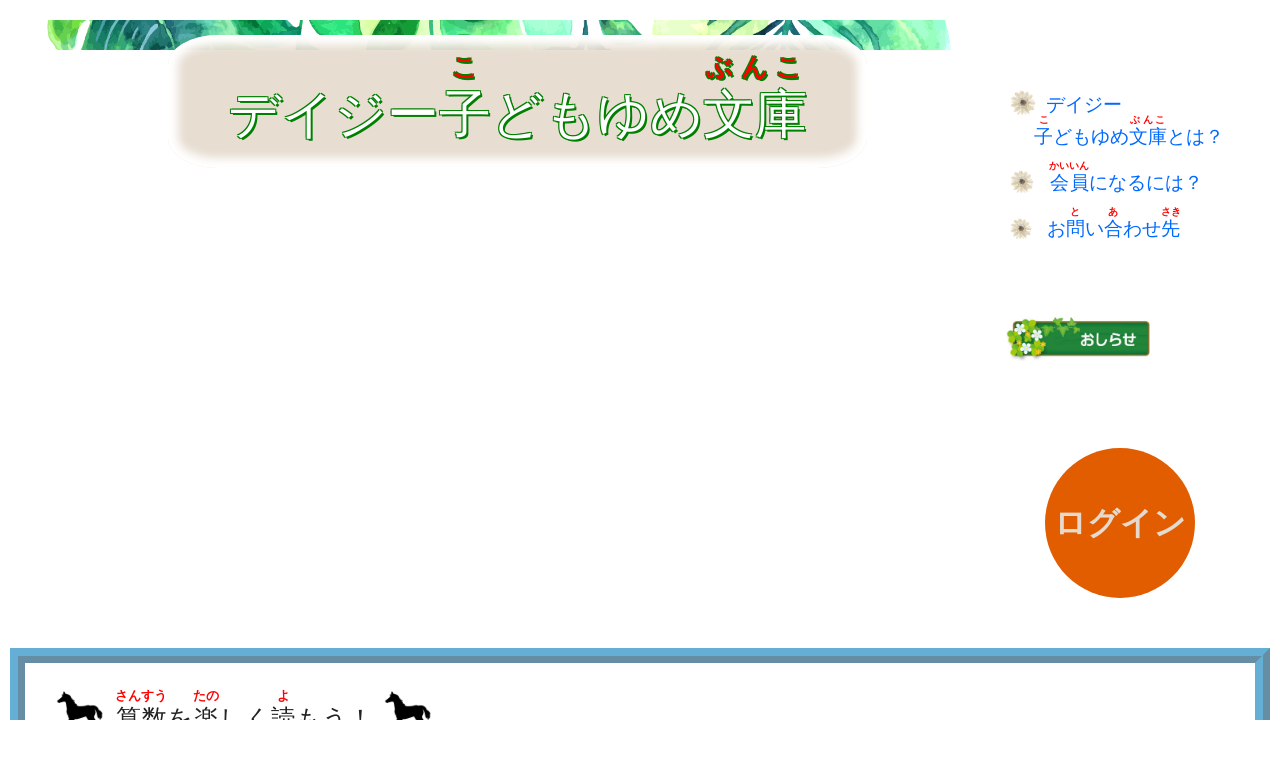

--- FILE ---
content_type: text/html; charset=UTF-8
request_url: https://yume.jsrpd.jp/?is_ranking=&order=order_favorite&page=4
body_size: 33368
content:
<!doctype html>
<html ja="ja">

<body class="library" id="body">  
    <script>
        document.getElementById('body').classList.remove("library");
    </script>
    <div class="ly_cont ly_cont__col">
        <main class="ly_cont_main">
            <div class="bl_jumbotron">
                <div class="bl_jumbotron_inner ly_centered">
                    <p class="bl_jumbotron_ttl">デイジー<ruby>子<rt>こ</rt></ruby>どもゆめ<ruby>文庫<rt>ぶんこ</rt></ruby>
                    </p>
                </div>
            </div>
        </main>
        <div class="ly_cont_side ly_cont_side__right">
            <div class="bl_side_board">
                <ul>
                    <li><a href="https://yume.jsrpd.jp/about_daisy"><img src="https://yume.jsrpd.jp/img/pin.png" class="pin">デイジー<br>　
                            <ruby>子<rt>こ</rt></ruby>どもゆめ<ruby>文庫<rt>ぶんこ</rt></ruby>とは？</a></li>
                    <li><a href="https://yume.jsrpd.jp/entry"><img src="https://yume.jsrpd.jp/img/pin.png" class="pin">
                            <ruby>会員<rt>かいいん</rt></ruby>になるには？</a></li>
                    <li><a href="https://yume.jsrpd.jp/riha_info"><img src="https://yume.jsrpd.jp/img/pin.png" class="pin">
                            お<ruby>問<rt>と</rt></ruby>い<ruby>合<rt>あ</rt></ruby>わせ<ruby>先<rt>さき</rt></ruby></a></li>
                    <li>&nbsp;</li>
                    <li>&nbsp;</li>
                    <li>
                        <button type="button" id="open" class="open_info">
                            <img src="https://yume.jsrpd.jp/img/message.jpg" class="message">
                        </button>
                    </li>
                </ul>
            </div>
            <div class="bl_side_login">
                <ul>
                    <li><a class="btn_round" href="https://yume.jsrpd.jp/login"><span class="font_login">ログイン</span></a></li>
                </ul>
            </div>
        </div>
    </div>
    <!-- モーダルウィンドウ始まり -->
    <div id="overlay" class="overlay_info"></div>
    <div id="modalWindow" class="modalWindow_info" style="padding: 5%">
        <img class="modal_info_title" src="https://yume.jsrpd.jp/img/message.jpg">
                <div style="word-break: break-all;white-space: pre-line;line-height: 2em">
            <p>デイジー<ruby>子<rt>こ</rt></ruby>どもゆめ<ruby>文庫<rt>ぶんこ</rt></ruby>サイトを<ruby>公開<rt>こうかい</rt></ruby>しました。

「<ruby>会員<rt>かいいん</rt></ruby>になるには？」からご<ruby>申請<rt>しんせい</rt></ruby>ください。</p>
        </div>
        <button type="button" id="close" class="close_info">
            <i class="fa fa-times-circle" aria-hidden="true">
            </i><ruby>閉<rt>と</rt></ruby>じる
        </button>
    </div>

    <!---->
    <script>
        document.getElementById('open').onclick = () => {
            document.getElementById('modalWindow').style.display = 'block';
        }
        document.getElementById('close').onclick = () => {
            document.getElementById('modalWindow').style.display = 'none';
        }
    </script>
    <!-- モーダルウィンドウ終わり -->

            <div class="book_info">
            <p class="book_info_ttl">
                                    <span><img src=https://yume.jsrpd.jp/storage/GfxT05V3WbW9ISR5hMhQeOhsm6BmwBHL.png width="50px" height="auto"></span>
                                <span style="padding: 0 10px;"><ruby>算数<rt>さんすう</rt></ruby>を<ruby>楽<rt>たの</rt></ruby>しく<ruby>読<rt>よ</rt></ruby>もう！</span>
                                    <span><img src=https://yume.jsrpd.jp/storage/GfxT05V3WbW9ISR5hMhQeOhsm6BmwBHL.png width="50px" height="auto"></span>
                            </p>
            <div class="book_info_card">
                <div class="bl_cardUnit bl_cardUnit__col3">
                                                                        <a class="bl_card" href="https://yume.jsrpd.jp/book/show/175">
                                                                <figure class="bl_card_imgWrapper"><img src=https://yume.jsrpd.jp/storage/175.png></figure>
                                <div class="bl_card_body">
                                    <h3 class="bl_card_ttl"><ruby>１<rt>ひと</rt></ruby>つぶのおこめ　さんすうのむかしばなし</h3>
                                    <p class="bl_card_txt">デミ　<ruby>作<rt>さく</rt></ruby> ／ さくまゆみこ　<ruby>訳<rt>やく</rt></ruby></p>
                                </div>
                            </a>
                                                                                                <a class="bl_card" href="https://yume.jsrpd.jp/book/show/260">
                                                                <figure class="bl_card_imgWrapper"><img src=https://yume.jsrpd.jp/storage/260.png></figure>
                                <div class="bl_card_body">
                                    <h3 class="bl_card_ttl"><ruby>赤<rt>あか</rt></ruby>いぼうし　＜<ruby>美<rt>うつく</rt></ruby>しい<ruby>数学<rt>すうがく</rt></ruby>シリーズ＞</h3>
                                    <p class="bl_card_txt"><ruby>野崎<rt>のざき</rt></ruby><ruby>昭弘<rt>あきひろ</rt></ruby>　<ruby>文<rt>ぶん</rt></ruby> ／ <ruby>安野<rt>あんの</rt></ruby><ruby>光雅<rt>みつまさ</rt></ruby>　<ruby>絵<rt>え</rt></ruby></p>
                                </div>
                            </a>
                                            
    <a class="bl_card" id="open_book">
        <figure class="bl_card_imgWrapper"><img src=https://yume.jsrpd.jp/storage/secret.jpg></figure>
        <div class="bl_card_body">
            <h3 class="bl_card_ttl"></h3>
            <p class="bl_card_txt">どんな<ruby>本<rt>ほん</rt></ruby>がでてくるか お<ruby>楽<rt>たの</rt></ruby>しみ！<br>クリックしてみてね</p>
        </div>
    </a>

                </div>
            </div>
            <hr class="book_info_hr">
            <p class="book_info_txt">「ひみつのほん」<br />ゆめぶんこのページを　いちどとじて　またひらいたり　こうしんボタンをおしたりすると　ちがうほんが　つぎつぎ　でてくるよ！<br />よみたいほんがみつかるまで　なんども　「ひみつ」を　クリックしてみてね ♪♪<br /><br /><ruby>算数<rt>さんすう</rt></ruby>や<ruby>数学<rt>すうがく</rt></ruby>は<ruby>勉強<rt>べんきょう</rt></ruby>だけじゃなくて、あなたのまわりに、みぢかに、あふれています。<br /><br />「<ruby>１<rt>ひと</rt></ruby>つぶのおこめ　さんすうのむかしばなし」<br />むかしむかしのインドのおはなしです。<br /><br />「<ruby>赤<rt>あか</rt></ruby>いぼうし　＜<ruby>美<rt>うつく</rt></ruby>しい<ruby>数学<rt>すうがく</rt></ruby>シリーズ＞」<br /><ruby>読<rt>よ</rt></ruby>み<ruby>進<rt>すす</rt></ruby>めると、<ruby>少<rt>すこ</rt></ruby>しずつ、だんだんと、むずかしくなっていくよ。ゲームみたいに<ruby>楽<rt>たの</rt></ruby>しく、チャレンジしてみてくださいね。どこまで<ruby>読<rt>よ</rt></ruby>めるかな？</p>
        </div>
    
    <!-- 秘密の本のモーダルウィンドウ始まり -->
        
    <div id="book_overlay" class="overlay_info_book"></div>
    <div id="book_modalWindow" class="modalWindow_book">
        <a class="bl_card" style="box-shadow: none;" href="https://yume.jsrpd.jp/book/show/173">
            <figure class="sp_card_imgWrapper"><img src=https://yume.jsrpd.jp/storage/173.jpg></figure>
            <div class="bl_card_body">
                <h3 class="bl_card_ttl">ドリトル<ruby>先生<rt>せんせい</rt></ruby>アフリカゆき　＜ドリトル<ruby>先生<rt>せんせい</rt></ruby><ruby>物語<rt>ものがたり</rt></ruby>１＞</h3>
                <p class="bl_card_txt"><ruby>ヒュー・ロフティング　<ruby>作<rt>さく</rt></ruby> ／ <ruby>井伏<rt>いぶせ</rt></ruby><ruby>鱒二<rt>ますじ</rt></ruby>　<ruby>訳<rt>やく</rt></ruby></p>
            </div>
        </a>
        <button type="button" id="close_book" class="close_info"><i class="fa fa-times-circle" aria-hidden="true"></i>　閉じる</button>
    </div>

        <!-- 秘密の本のモーダルウィンドウ終わり -->

<div class="ly_cont ly_cont__col">
    <form action="https://yume.jsrpd.jp/books#search_form" class="orange form-search-books" id="search_form">
        <div class="ly_cont_side">
            <div class="search_box">
                <div class="search_container">
                    <input size="27" name='search_word' placeholder="さがしたい　ことばを　いれる" value="" style='border:0'id='search_word' >
                    <input type="submit" value="&#xf002;" class="fa" onclick="document.getElementById('search_form').submit();">
                </div>
                            </div>
            <div class="reccommend">
                <aside class="bl_side_recommend">
                    <h2>
                        <ruby>推薦<rt>すいせん</rt></ruby>
                        <ruby>図書<rt>としょ</rt></ruby>を<ruby>探<rt>さが</rt></ruby>してみよう
                    </h2>
                    <ul>
                                                    <li>
                                <div class="bl_switch_wrapper">
                                    <span class="bl_switch_txt">

                                        <ruby>光村図書<rt>みつむらとしょ</rt></ruby>
                                    </span>
                                    <div class="switch">
                                        <input id="cmn-toggle-company_1"
                                               class="cmn-toggle cmn-toggle-round"
                                               name="company_ids[1]" type="checkbox"
                                                                                              >
                                        <label for="cmn-toggle-company_1"></label>
                                    </div>
                                </div>
                            </li>
                                                    <li>
                                <div class="bl_switch_wrapper">
                                    <span class="bl_switch_txt">

                                        <ruby>東京書籍<rt>とうきょうしょせき</rt></ruby>
                                    </span>
                                    <div class="switch">
                                        <input id="cmn-toggle-company_2"
                                               class="cmn-toggle cmn-toggle-round"
                                               name="company_ids[2]" type="checkbox"
                                                                                              >
                                        <label for="cmn-toggle-company_2"></label>
                                    </div>
                                </div>
                            </li>
                                                    <li>
                                <div class="bl_switch_wrapper">
                                    <span class="bl_switch_txt">

                                        <ruby>教育出版<rt>きょういくしゅっぱん</rt></ruby>
                                    </span>
                                    <div class="switch">
                                        <input id="cmn-toggle-company_3"
                                               class="cmn-toggle cmn-toggle-round"
                                               name="company_ids[3]" type="checkbox"
                                                                                              >
                                        <label for="cmn-toggle-company_3"></label>
                                    </div>
                                </div>
                            </li>
                                                    <li>
                                <div class="bl_switch_wrapper">
                                    <span class="bl_switch_txt">

                                        <ruby>学校図書<rt>がっこうとしょ</rt></ruby>
                                    </span>
                                    <div class="switch">
                                        <input id="cmn-toggle-company_4"
                                               class="cmn-toggle cmn-toggle-round"
                                               name="company_ids[4]" type="checkbox"
                                                                                              >
                                        <label for="cmn-toggle-company_4"></label>
                                    </div>
                                </div>
                            </li>
                                            </ul>
                </aside>
                <aside class="bl_side_recommend">
                    <h2>
                        【 <ruby>学年
                            <rt>がくねん</rt>
                        </ruby> 】
                    </h2>
                    <ul>
                        <li>
                            <div class="bl_switch_wrapper">
                                <span class="bl_switch_txt">１・２<ruby>年生<rt>ねんせい</rt></ruby><ruby>向<rt>む</rt></ruby>け</span>
                                <div class="switch">
                                    <input id="cmn-toggle-12" class="cmn-toggle cmn-toggle-round" type="checkbox"
                                           name="grades[low]"
                                                                                      >
                                    <label for="cmn-toggle-12"></label>
                                </div>
                            </div>
                        </li>
                        <li>
                            <div class="bl_switch_wrapper">
                                <span class="bl_switch_txt">３・４<ruby>年生<rt>ねんせい</rt></ruby><ruby>向<rt>む</rt></ruby>け</span>
                                <div class="switch">
                                    <input id="cmn-toggle-34" class="cmn-toggle cmn-toggle-round" type="checkbox"
                                           name="grades[middle]"
                                                                                      >
                                    <label for="cmn-toggle-34"></label>
                                </div>
                            </div>
                        </li>
                        <li>
                            <div class="bl_switch_wrapper">
                                <span class="bl_switch_txt">５・６<ruby>年生<rt>ねんせい</rt></ruby><ruby>向<rt>む</rt></ruby>け</span>
                                <div class="switch">
                                    <input id="cmn-toggle-56" class="cmn-toggle cmn-toggle-round" type="checkbox"
                                           name="grades[high]"
                                                                                      >
                                    <label for="cmn-toggle-56"></label>
                                </div>
                            </div>
                        </li>
                    </ul>
                </aside>
                <aside class="bl_side_recommend">
                    <h2>【 ジャンル 】</h2>
                    <ul>
                                                    <li>
                                <div class="bl_switch_wrapper">
                                    
                                    <span class="bl_switch_txt"><ruby>日本<rt>にほん</rt></ruby>のおはなし</span>
                                    <div class="switch">
                                        <input id="cmn-toggle-story1"
                                               class="cmn-toggle cmn-toggle-round"
                                               type="checkbox" name="genre_ids[1]"
                                                                                              >
                                        <label for="cmn-toggle-story1"></label>
                                    </div>
                                </div>
                            </li>
                                                    <li>
                                <div class="bl_switch_wrapper">
                                    
                                    <span class="bl_switch_txt"><ruby>外国<rt>がいこく</rt></ruby>のおはなし</span>
                                    <div class="switch">
                                        <input id="cmn-toggle-story2"
                                               class="cmn-toggle cmn-toggle-round"
                                               type="checkbox" name="genre_ids[2]"
                                                                                              >
                                        <label for="cmn-toggle-story2"></label>
                                    </div>
                                </div>
                            </li>
                                                    <li>
                                <div class="bl_switch_wrapper">
                                    
                                    <span class="bl_switch_txt"><ruby>科学<rt>かがく</rt></ruby></span>
                                    <div class="switch">
                                        <input id="cmn-toggle-story3"
                                               class="cmn-toggle cmn-toggle-round"
                                               type="checkbox" name="genre_ids[3]"
                                                                                              >
                                        <label for="cmn-toggle-story3"></label>
                                    </div>
                                </div>
                            </li>
                                                    <li>
                                <div class="bl_switch_wrapper">
                                    
                                    <span class="bl_switch_txt">その<ruby>他<rt>た</rt></ruby></span>
                                    <div class="switch">
                                        <input id="cmn-toggle-story4"
                                               class="cmn-toggle cmn-toggle-round"
                                               type="checkbox" name="genre_ids[4]"
                                                                                              >
                                        <label for="cmn-toggle-story4"></label>
                                    </div>
                                </div>
                            </li>
                                            </ul>
                </aside>
            </div>

            <div class="bl_side_fun20">
                <img src=https://yume.jsrpd.jp/img/kodomo.png><br>
                <input type="hidden" name="is_ranking" id="is_ranking" value="">
                                    
                    <a class="el_roundedBtn el_roundedBtn__fun get_ranking" id="get_ranking">
                        <ruby>人気
                            <rt>にんき</rt>
                        </ruby>
                        ベスト10</a>
                            </div>
        </div>
        <main class="ly_cont_main ly_cont_main_booklist">
            <div class="nav_set">
                <nav>
                                            <div class="bl_select" >
                            <h3>
                                <ruby>本<rt>ほん</rt></ruby>の<ruby>順番<rt>じゅんばん</rt></ruby>を<ruby>変<rt>か</rt></ruby>える:
                            </h3>
                            <div class="cp_ipselect cp_sl04">
                                <select id="select_order" name="order" >
                                    <option value="order_newest"
                                            >あたらしい　本から　ならべる
                                    </option>
                                    <option value="order_name"
                                            >本の　なまえで　ならべる
                                    </option>
                                    <option value="order_favorite"
                                             selected >にんきの　本から　ならべる
                                    </option>
                                </select>
                            </div>
                        </div>
                                    </nav>
                                                            <nav class="bl_pager">
    <ul class="bl_pager_inner">
                    <li>
                <a class="bl_pager_link"
                   href="https://yume.jsrpd.jp?is_ranking=&amp;order=order_favorite&amp;page=1#search_form">
                    <i class="fas fa-angle-double-left"></i>
                </a>
            </li>
            <li>
                <a class="bl_pager_link"
                   href="https://yume.jsrpd.jp?is_ranking=&amp;order=order_favorite&amp;page=3#search_form">
                    <i class="fas fa-angle-left"></i>
                </a>
            </li>
                            <li>
                <a class="bl_pager_link"
                   href="https://yume.jsrpd.jp?is_ranking=&amp;order=order_favorite&amp;page=3#search_form">3</a>
            </li>
            <li>
                <a class="bl_pager_link is_active">4</a>
            </li>
            <li>
                <a class="bl_pager_link"
                   href="https://yume.jsrpd.jp?is_ranking=&amp;order=order_favorite&amp;page=5#search_form">5</a>
            </li>
                            <li>
                <a class="bl_pager_link"
                   href="https://yume.jsrpd.jp?is_ranking=&amp;order=order_favorite&amp;page=5#search_form">
                    <i class="fas fa-angle-right"></i>
                </a>
            </li>
            <li>
                <a class="bl_pager_link"
                   href="https://yume.jsrpd.jp?is_ranking=&amp;order=order_favorite&amp;page=25#search_form">
                    <i class="fas fa-angle-double-right"></i>
                </a>
            </li>
            </ul>
</nav>
                                                </div>
            <article>
                <div class="bl_cardUnit bl_cardUnit__col3">
                                                                        <a class="bl_card" href="https://yume.jsrpd.jp/book/show/142">
                                                                <figure class="bl_card_imgWrapper">
                                    <img src=https://yume.jsrpd.jp/storage/142.jpg>
                                </figure>
                                <div class="bl_card_body">
                                    <h3 class="bl_card_ttl">５<ruby>分<rt>ふん</rt></ruby><ruby>後<rt>ご</rt></ruby>に<ruby>意外<rt>いがい</rt></ruby>な<ruby>結末<rt>けつまつ</rt></ruby>１　　<ruby>赤<rt>あか</rt></ruby>い<ruby>悪<rt>あく</rt></ruby><ruby>夢<rt>む</rt></ruby></h3>
                                    <p class="bl_card_txt"><ruby>学研教育出版<rt>がっけんきょういくしゅっぱん</rt></ruby>　<ruby>編集<rt>へんしゅう</rt></ruby></p>
                                </div>
                            </a>
                                                    <a class="bl_card" href="https://yume.jsrpd.jp/book/show/304">
                                                                <figure class="bl_card_imgWrapper">
                                    <img src=https://yume.jsrpd.jp/storage/304.png>
                                </figure>
                                <div class="bl_card_body">
                                    <h3 class="bl_card_ttl">ことわざ<ruby>生活<rt>せいかつ</rt></ruby>　あっち<ruby>篇<rt>へん</rt></ruby></h3>
                                    <p class="bl_card_txt">ヨシタケシンスケ　<ruby>絵<rt>え</rt></ruby> ／ あいかわしゅうご　<ruby>文<rt>ぶん</rt></ruby></p>
                                </div>
                            </a>
                                                    <a class="bl_card" href="https://yume.jsrpd.jp/book/show/319">
                                                                <figure class="bl_card_imgWrapper">
                                    <img src=https://yume.jsrpd.jp/storage/319.jpg>
                                </figure>
                                <div class="bl_card_body">
                                    <h3 class="bl_card_ttl"><ruby>番<rt>ばん</rt></ruby>ねずみのヤカちゃん</h3>
                                    <p class="bl_card_txt">リチャード・ウィルバー　<ruby>作<rt>さく</rt></ruby> ／ <ruby>松岡享子<rt>まつおかきょうこ</rt></ruby>　<ruby>訳<rt>やく</rt></ruby> ／ <ruby>大社玲子<rt>おおこそれいこ</rt></ruby>　<ruby>絵<rt>え</rt></ruby></p>
                                </div>
                            </a>
                                                    <a class="bl_card" href="https://yume.jsrpd.jp/book/show/267">
                                                                <figure class="bl_card_imgWrapper">
                                    <img src=https://yume.jsrpd.jp/storage/267.jpg>
                                </figure>
                                <div class="bl_card_body">
                                    <h3 class="bl_card_ttl">ごん<ruby>狐<rt>ぎつね</rt></ruby></h3>
                                    <p class="bl_card_txt"><ruby>新美<rt>にいみ</rt></ruby><ruby>南吉<rt>なんきち</rt></ruby></p>
                                </div>
                            </a>
                                                    <a class="bl_card" href="https://yume.jsrpd.jp/book/show/307">
                                                                <figure class="bl_card_imgWrapper">
                                    <img src=https://yume.jsrpd.jp/storage/307.jpg>
                                </figure>
                                <div class="bl_card_body">
                                    <h3 class="bl_card_ttl">くものすおやぶん　とりものちょう</h3>
                                    <p class="bl_card_txt"><ruby>秋山<rt>あきやま</rt></ruby>あゆ<ruby>子<rt>こ</rt></ruby></p>
                                </div>
                            </a>
                                                    <a class="bl_card" href="https://yume.jsrpd.jp/book/show/316">
                                                                <figure class="bl_card_imgWrapper">
                                    <img src=https://yume.jsrpd.jp/storage/316.png>
                                </figure>
                                <div class="bl_card_body">
                                    <h3 class="bl_card_ttl">いのちのいれもの</h3>
                                    <p class="bl_card_txt"><ruby>小菅正夫<rt>こすげまさお</rt></ruby>　<ruby>作<rt>さく</rt></ruby>／ <ruby>堀川真<rt>ほりかわまこと</rt></ruby>　<ruby>絵<rt>え</rt></ruby></p>
                                </div>
                            </a>
                                                    <a class="bl_card" href="https://yume.jsrpd.jp/book/show/197">
                                                                <figure class="bl_card_imgWrapper">
                                    <img src=https://yume.jsrpd.jp/storage/197.png>
                                </figure>
                                <div class="bl_card_body">
                                    <h3 class="bl_card_ttl"><ruby>ＮＨＫ<rt>エヌエイチケイ</rt></ruby><ruby>子<rt>こ</rt></ruby>ども<ruby>科学<rt>かがく</rt></ruby><ruby>電話<rt>でんわ</rt></ruby><ruby>相談<rt>そうだん</rt></ruby>　<ruby>恐竜<rt>きょうりゅう</rt></ruby>スペシャル！</h3>
                                    <p class="bl_card_txt"><ruby>小林快次<rt>こばやしよしつぐ</rt></ruby>・<ruby>田中康平<rt>たなかこうへい</rt></ruby>　<ruby>監修<rt>かんしゅう</rt></ruby> ／ <ruby>ＮＨＫ<rt>エヌエイチケイ</rt></ruby>「<ruby>子<rt>こ</rt></ruby>ども<ruby>科学<rt>かがく</rt></ruby><ruby>電話<rt>でんわ</rt></ruby><ruby>相談<rt>そうだん</rt></ruby>」<ruby>製作班<rt>せいさくはん</rt></ruby>　<ruby>編<rt>へん</rt></ruby></p>
                                </div>
                            </a>
                                                    <a class="bl_card" href="https://yume.jsrpd.jp/book/show/245">
                                                                <figure class="bl_card_imgWrapper">
                                    <img src=https://yume.jsrpd.jp/storage/245.jpg>
                                </figure>
                                <div class="bl_card_body">
                                    <h3 class="bl_card_ttl">でんしゃでいこう　でんしゃでかえろう</h3>
                                    <p class="bl_card_txt"><ruby>間瀬<rt>ませ</rt></ruby>なおかた　<ruby>作<rt>さく</rt></ruby>・<ruby>絵<rt>え</rt></ruby></p>
                                </div>
                            </a>
                                                    <a class="bl_card" href="https://yume.jsrpd.jp/book/show/305">
                                                                <figure class="bl_card_imgWrapper">
                                    <img src=https://yume.jsrpd.jp/storage/305.jpg>
                                </figure>
                                <div class="bl_card_body">
                                    <h3 class="bl_card_ttl">いっぽんばし わたる</h3>
                                    <p class="bl_card_txt"><ruby>五味<rt>ごみ</rt></ruby><ruby>太郎<rt>たろう</rt></ruby></p>
                                </div>
                            </a>
                                                            </div>
            </article>
        </main>
    </form>
</div>

<script>
    document.getElementById('select_order').onchange = () => {
        document.getElementById('search_form').submit();
    }

    Array.from(document.getElementsByClassName('get_ranking')).forEach(get_ranking => {
        get_ranking.onclick = () => {
            document.getElementById('search_form').submit();
        }
    });

    document.getElementById('get_ranking').onclick = () => {
        document.getElementById('is_ranking').value = 'on';
        document.getElementById('search_form').submit();

    }

    // CSSが適応されていない状態で画面を出さない
    var target = document.getElementsByTagName('body')[0];
    target.style.display = 'none'; // default
    window.addEventListener('load', function () {
        target.style.display = 'block';
    });
</script>
</body>
</html>

<html>
<!--
<head>
    <link rel="stylesheet" href="https://yume.jsrpd.jp/css/style.css">
</head>
-->
<body>


<div class="logo_box">

    <div class="logo_img"><img src="img/josei_hyouji_2.jpg"></div>
    <div class="logo_text">この　<ruby>事業<rt>じぎょう</rt></ruby>は　<ruby>国立<rt>こくりつ</rt></ruby>　<ruby>青少年<rt>せいしょうねん</rt></ruby>　<ruby>教育<rt>きょういく</rt></ruby>　<ruby>振興<rt>しんこう</rt></ruby>　<ruby>機構<rt>きこう</rt></ruby>の　<ruby>子<rt>こ</rt></ruby>どもゆめ<ruby>基金<rt>ききん</rt></ruby>の　<ruby>助成<rt>じょせい</rt></ruby>を　<ruby>受<rt>う</rt></ruby>けています。</div><br>
    <div>非営利目的の青少年教育活動で使用する場合はご連絡ください。</div>

</div>


<footer>
    <div class="ly_footer_inner">
        <p class="el_footerCopyright">&#169; 日本障害者リハビリテーション協会 All Rights Reserved.</p>
    </div>
</footer>
</body>

</html>
<head>
    <meta charset="utf-8">
    <meta name="viewport" content="width=device-width">
    <link rel="stylesheet" href="https://yume.jsrpd.jp/css/style.css" type="text/css">
    <link rel="stylesheet" href="https://yume.jsrpd.jp/css/style_special.css" type="text/css">
    <link href="https://use.fontawesome.com/releases/v5.6.1/css/all.css" rel="stylesheet">
    <script src="https://code.jquery.com/jquery-3.3.1.min.js"></script>
    <script src="https://yubinbango.github.io/yubinbango/yubinbango.js" charset="UTF-8"></script>
    <script src="https://yume.jsrpd.jp/js/common.js"></script>
    <title> デイジー子どもゆめ文庫 </title></head>


--- FILE ---
content_type: text/css
request_url: https://yume.jsrpd.jp/css/style.css
body_size: 45091
content:
/**
* 共通
**/
body{
    color: #222;
    font-family: 'UD デジタル 教科書体 NP-R', 'Meiryo', 'Hiragino Sans', sans-serif;
    line-height: 1.5;
    margin: 0;
}

button{
    font-family: 'UD デジタル 教科書体 NP-R', 'Meiryo', 'Hiragino Sans', sans-serif;
}

a{
    color: #0069ff;
    text-decoration: none;
}

img{
    max-width: 100%;
    vertical-align: top;
}

h1{
    margin-left: 2em;
}

rt{
    color: #ff0000;
    font-weight: bold;
    margin-bottom: .1em;
    transform: translateY(-.1em);
}

/* 一律にoutlineを消すので、必要に応じてStyleを当ててください */
input:focus {
    outline: none;
}

/* 狭幅のスマホで見たさいにページネーションが見切れるので対応*/
ul {
    padding-inline-start: 0;
}
.set_middle{
    vertical-align: middle;
}

.set_width{
    width: 30rem;
}

.consent{
    margin-left: 30px;
    margin-bottom: 30px;
}

.fsize_up{
    font-size:1.3rem;
}

/**
* 丸ボタン（ログイン）
**/
.btn_round{
    display: inline-block;
    width: 150px;
    height: 150px;
    margin: 1em auto;
    line-height: 150px;
    background-color: #e25c00;
    border-radius: 100%;
    font-size: 3rem;
    font-weight: bold;
    text-decoration: none;
    text-align: center;
    padding-top: 30%;
}

.btn_round:focus,
.btn_round:hover{
    color: #e25c00;
    opacity: .5;
}

.font_login{
    color: rgba(229, 218, 205, 1);
    font-size: 2rem;
    position: absolute;
    width: 100%;
    top: 0;
    left: 0;
}

/**
* 角丸ボタン（人気ベスト20）
**/
.el_roundedBtn{
    display: inline-block;
    width: 236px;
    max-width: 100%;
    line-height:90px;
    padding: 10px;
    background-color:#e25c00;
    border: 2px solid transparent;
    border-top-color: #d40152;
    border-bottom-color: #d40152;
    border-radius: 10px;
    color: rgba(229, 218, 205, 1);
    font-size: 2rem;
    text-align: center;
    text-decoration: none;
    transition: .25s;
    cursor: pointer;
}

.el_roundedBtn:focus,
.el_roundedBtn:hover{
    background-color: rgba(229, 218, 205, .55);
    border-color: currentColor;
    color: #e25c00;
}

.el_roundedBtn rt{
    color: #fff;
}

.el_roundedBtn:hover rt{
    color: #008b42;
}

/**
* 右矢印付きボタン（申請書）
**/
.el_btn{
    display: inline-block;
    width: 400px;
    max-width: 100%;
    padding: 5px 10px;
    background-color: #8b0000;
    border: 2px solid transparent;
    box-shadow: 0 3px 6px rgba(0, 0, 0, .16);
    color: #fff;
    font-size: 1.125rem;
    text-align: center;
    text-decoration: none;
    transition: .25s;
    margin: 20px 0 0 30px;
}

.el_btn:focus,
.el_btn:hover{
    background-color: #fff;
    border-color: #8b0000;
    color: #8b0000;
}

.el_btn.el_btn__arrowRight{
    position: relative;
    padding-right: 2em;
    padding-left: 1.38em;
}

.el_btn.el_btn__arrowRight::after{
    content: '\f061';
    position: absolute;
    top: 50%;
    right: .83em;
    font-family: 'Font Awesome 5 Free';
    font-weight: 900;
    transform: translateY(-50%);
}

/**
* 戻るボタン オレンジ (汎用性高)
**/
.multiBtns{
    margin-top: 20px;
    margin-left: 30px;
}

.multiBtns .btn_return{
    width: 120px;
    margin-top: 0;
    margin-right: 10px;
    margin-bottom: 10px;
    padding: 10px;
    background: rgba(226, 80, 15, .2);
    border: 2px solid #e2500f;
    border-radius: 10px;
    font-size: 1rem;
    font-weight: bold;
    -webkit-appearance: none;
    cursor: pointer;
    outline: none;
}

.multiBtns .btn_return:hover{
    opacity: .7;
}

/* 茶色 */
.multiBtns .btn_return.brown{
    background: rgba(139, 0, 0, .15);
    border: 2px solid #8b0000;
}

.multiBtns .btn_return.brown:hover{
    opacity: .7;
}

/* リセット用 */
.btn_return.middle{
    width: 200px;
}

.btn_return.long{
    width: 300px;
}

/**
* ログイン画面
**/
.user_login input,
.user_login button{
    font-size: 1rem;
    cursor: pointer;
}

/* 不要になったのでコメントアウト
.user_login input:focus,
.user_login button:focus{
    outline: none;
}*/

.user_login a,
.user_login a:visited,
.user_login a:active {
    text-decoration: none;
}

.user_login a:hover {
    text-decoration: none;
}

.user_login ::selection {
    background: #ed327b;
    color: #fff;
}

.user_login ::-moz-selection {
    background: #ed327b;
    color: #fff;
}

.user_login * {
    margin: 0;
    padding: 0;
    -webkit-box-sizing: border-box;
    -moz-box-sizing: border-box;
    box-sizing: border-box;
}
.bl_login{
    background:#e2eba3;
    text-align: center;
}

.bl_login form{
    background:#fff;
    border-radius:6px;
    padding:20px;
    padding-top:30px;
    width:400px;
    margin:50px auto;
    box-shadow:15px 15px 0px rgba(0,0,0,.1);
}

.user_login h1{
    text-align:center;
    font-size:1.4em;
    font-weight:700;
    margin-bottom:24px;
}

.user_login input{
    width:100%;
    background:#f5f5f5;
    border:0;
    padding:20px;
    border-radius:6px;
    margin-bottom:10px;
    border:1px solid #eee;
}

.mypage_btn{
    position:relative;
    width:100%;
    padding:20px;
    border-radius:6px;
    border:0;
    background:#f26964;
    font-size:1.2em;
    color:#fff;
    text-shadow:1px 1px 0px rgba(0,0,0,.1);
    box-shadow:0px 3px 0px #c1524e;
    outline: none;
}

.mypage_btn:hover{
    background: #d1483e;
}

.mypage_btn:active {
    top:3px;
    box-shadow:none;
}

.form-footer{
    display: flex;
    align-items: center;
    justify-content: center;
    font-size: 1em;
    padding: 0.5em 0;
    text-align: center;
    margin-top: 20px;
}

.form-footer a{
    color: #8c8c8c;
    text-decoration: none;
    transition: border-color 0.3s;
}

.form-footer a:hover{
    border-bottom: 1px dotted #8c8c8c;
}

/**
* トルグスイッチ共通
**/
.cmn-toggle {
    position: absolute;
    margin-left: -9999px;
    visibility: hidden;
}
.cmn-toggle + label {
    display: block;
    position: relative;
    cursor: pointer;
    outline: none;
    user-select: none;
}

/* 丸いスタイル(トグルスイッチ) */
input.cmn-toggle-round + label {
    padding: 2px;
    width: 90px;/* 120px から 110px*/
    height: 45px;/* 60px */
    background-color: #dddddd;
    border-radius: 60px;
}
input.cmn-toggle-round + label:before,
input.cmn-toggle-round + label:after {
    display: block;
    position: absolute;
    top: 1px;
    left: 1px;
    bottom: 1px;
    content: "";
}
input.cmn-toggle-round + label:before {
    right: 1px;
    background-color: #f1f1f1;
    border-radius: 60px;
    transition: background 0.4s;
}
input.cmn-toggle-round + label:after {
    width: 48px;/* 58px スイッチ半径*/
    background-color: #fff;
    border-radius: 100%;
    box-shadow: 0 2px 5px rgba(0, 0, 0, 0.3);
    transition: margin 0.4s;
}
input.cmn-toggle-round:checked + label:before {
    background-color: #8ce196;
}
input.cmn-toggle-round:checked + label:after {
    margin-left: 45px;
}

/**
* ヘッダーのスタイリング
**/
.ly_header{
    padding-top: 20px;
    border-bottom: 1px solid #ddd;
}

.ly_header.ly_header__mypage{
    padding-top: 5px;
}

.ly_header_ttl{
    font-size: 30px;
    font-weight: bold;
    margin-top: 20px;
    text-align: center;
}

.ly_header_inner{
    max-width: 1230px;
    padding-right: 15px;
    padding-left: 15px;
    margin-right: auto;
    margin-left: auto;
    text-align: right;
}


/**
* タブナビゲーション
**/
.bl_tabNav_inner{
    display: flex;
    align-items: center;
    flex-wrap: wrap;
    justify-content: center;
    margin-bottom: -10px;
}

.bl_tabNav_inner li{
    list-style: none;
}

.bl_tabNav_inner li > a{
    display: inline-block;
    padding-right: 30px;
    padding-bottom: 10px;
    padding-left: 30px;
    margin-bottom: 10px;
    border-bottom: 4px solid #efefef;
    color: #777;
    text-decoration: none;
    transition: .25s;
}

.bl_tabNav_inner li > a:focus,
.bl_tabNav_inner li > a:hover{
    border-bottom-color: currentColor;
    color: #e25c00;
    opacity: .75;
}

/* 各ページを開いたときのナビの active */
.library, .info, .update{
    background-image: url(../img/dot.png), url(../img/happa.png), url(../img/risu.png);
    background-repeat: repeat-x, no-repeat, no-repeat;
    background-position: right top, 1050px 45px, 100px 35px;
    background-size: auto 20px, auto, auto;
}

.library .link1{
    border-bottom-color: currentColor;
    color: #e25c00;
}

.info .link2{
    border-bottom-color: currentColor;
    color: #e25c00;
}

.update .link3{
    border-bottom-color: currentColor;
    color: #e25c00;
}


/**
* フッターのスタイリング
**/
.ly_footer_inner{
    clear: both;
    margin-right: auto;
    margin-left: auto;
    text-align: center;
    padding:12px 0;
    background-color: #1e90ff;
}

.el_footerCopyright{
    font-size: 12px;
    color: #fff;
    background-color: #1e90ff;
}

/* 退会ボタン */
.footer_withdrawalBtn{
    display: inline-block;
    width: 250px;
    padding: 10px 10px;
    font-size: 14px;
    text-decoration: none;
    text-align: center;
    transition: 0.25s;
    border: 1px solid #000;
    box-shadow: 0 3px 6px rgba(0,0,0,0.16);
    color: #fff;
    background-color: #000;
    float: left;
    cursor: pointer;
}

.footer_withdrawalBtn:hover{
    color: #000;
    background-color: #fff;
}

/**
* コンテンツエリア（TOP PAGE）
**/
.ly_cont{
    max-width: 1230px;
    padding: 20px 15px; /* 元は 60px 15px */
    margin-right: auto;
    margin-left: auto;
}

.ly_cont.ly_cont__col{
    display: flex;
    justify-content: space-between;
}

.ly_cont_main{
    flex: 1;
/* これ消しちゃダメ？
    margin-left: 3.25203%;
*/
}

.ly_cont_side{
    flex: 0 0 270px;
}

/* これ消しちゃダメ？
.ly_cont_side.ly_cont_side__right{
    margin-right: 3.25203%;
}
*/

/**
* ページネーション
**/
.bl_pager{
    display: flex;
    overflow-x: auto;
}

.bl_pager_inner{
    display: flex;
    margin-right: auto;
    margin-left: auto;
    list-style: none;
}

.bl_pager_inner > *:last-child{
    margin-bottom: 0;
}

.bl_pager_inner > li{
    margin-right: 15px;
}

.bl_pager_link{
    display: flex;
    align-items: center;
    justify-content: center;
    width: 40px;
    height: 40px;
    border: 1px solid currentColor;
    color: #e25c00;
    text-decoration: none;
    transition: .25s;
}

.bl_pager_link:focus,
.bl_pager_link:hover{
    background-color: #e25c00;
    color: #fff;
    opacity: .75;
}

.bl_pager_link.is_active{
    background-color: #e25c00;
    color: #fff;
    pointer-events: none;
}

.bl_pager_dot{
    color: #e25c00;
    line-height:50px;
}

/**
* 図書一覧
**/
.bl_card{
    box-shadow: 0 3px 6px rgba(0, 0, 0, .16);
    margin: 0;
}

.bl_card_imgWrapper{
    position: relative;
    padding-top: 100%;
    overflow: hidden;
}

.bl_card_imgWrapper > img{
    position: absolute;
    top: 50%;
    left: 50%;
    transform: translate(-50%, -50%);
    width: 90%;
    height: auto;
}

.bl_card_body{
    padding: 0 15px 15px 15px;
}

.bl_card_body > *:last-child{
    margin-bottom: 0;
}

.bl_card_ttl{
    margin-bottom: 5px;
    font-size: 1.125rem;
    font-weight: bold;
    line-height: 2;
}

.bl_card_txt{
    color: #777;
    line-height: 2;
}

a.bl_card{
    display: block;
    color: currentColor;
    text-decoration: none;
    transition: .25s;
}

a.bl_card .bl_card_ttl,
a.bl_card .bl_card_txt{
    transition: .25s;
}

a.bl_card:focus,
a.bl_card:hover{
    opacity: .75;
}

a.bl_card:focus .bl_card_ttl,
a.bl_card:focus .bl_card_txt,
a.bl_card:hover .bl_card_ttl,
a.bl_card:hover .bl_card_txt{
    color: #e25c00;
}

a.bl_card:focus .bl_card_ttl rt,
a.bl_card:focus .bl_card_txt rt,
a.bl_card:hover .bl_card_ttl rt,
a.bl_card:hover .bl_card_txt rt{
    color: #008b42;
}

/* ラッパーモジュールに対する指定 */
.bl_cardUnit{
    display: flex;
    flex-wrap: wrap;
}

.bl_cardUnit.bl_cardUnit__col3{
    margin-bottom: -30px;
}

/* 各図書に対する指定 */
.bl_cardUnit__col3 > .bl_card{
    width: 31.707%;
    margin-right: 2.43902%;
    margin-bottom: 30px;
}

.bl_cardUnit__col3 > .bl_card:nth-of-type(3n){
    margin-right: 0;
}

/**
* バッジ
**/
.bl_card_badge{
    position: relative;
}

.bl_card_badge::after{
    content: "";
    position: absolute;
    z-index: 1;
    top: 0;
    left: 0;
    width: 0;
    height: 0;

    /* 三角形生成 */
    border-width: 2.75rem 2.75rem 0 0;
    border-style: solid;
    border-color: #e25c00 transparent transparent transparent;
}

.bl_card_badge_txt{
    position: absolute;
    z-index: 2;
    top: .4rem;
    left: .3rem;
    color: #fff;
    font-size: .7rem;
    font-weight: bold;
    transform: rotate(-45deg);
}

/**
* ジャンボトロン
**/
.bl_jumbotron{
    background-image: url('../img/dream.png');
    height: 50vw; /* 元は　calc(69.44444vw + -233.33333px) */
    background-position: center center;
    background-size: cover;
}

.ly_centerd{
    max-width: 1230px;
    /* レイアウトグループとしては、左右の padding が必要 */
    padding-right: 15px;
    padding-left: 15px;
    margin-right: auto;
    margin-left: auto;
}

.bl_jumbotron_inner{
    position: relative;
    height: 100%;
    /* 左右の padding の打ち消し */
    margin-right: auto;
    margin-left: auto;
}

.bl_jumbotron_ttl{
    position: absolute;
    right:10%;
    padding: 40px 60px 15px 60px;
    margin-top: 15px;
    background-color: rgba(229, 218, 205, .9);
    color: #fff;
    font-size: 2rem;/*calc(1.81818vw + 14.18182px)*/
    white-space: nowrap;
    border-radius: 50px / 30px;
    /* 背景ぼかし */
    box-shadow: 0px 0px 10px  10px rgba(255, 255, 255, 1) inset;
    /* 縁取り */
    text-shadow: 2px 2px 0 #008000,
    -1px 1px 0 #008000,
    1px -1px 0 #008000,
    -1px -1px 0 #008000;
}

/**
* メッセージボード（サイド）
**/
.bl_side_board{
    display: block;
    background-image: url('../img/board.jpg');
    width: 260px;
    height: 380px;
    background-position: center center;
    background-size: cover;
    font-size: 1.2rem;
    margin-left: auto;
    margin-right: auto;
}

.bl_side_board ul{
    margin: 0;
    padding: 0;
    list-style: none;
}

.bl_side_board li a{
    display: inline-block;
    margin-bottom: 10px;
    padding-left: 20px;
    text-decoration: none;
}

.bl_side_board li:first-child{
    padding-top: 70px;
}

.pin{
    width: 12%;
    height: auto;
    padding-left: 0px;
    padding-bottom: 0px;
    margin-right: 10px;
    vertical-align: text-bottom;
}

/**
* ログインボタン（サイド）
**/
.bl_side_login{
    margin-bottom: 30px;
}

.bl_side_login ul{
    margin: 0;
    padding: 0;
    list-style: none;
}

.bl_side_login li a{
    display: block;
    margin-bottom: 10px;
    padding: 0;
    text-decoration: none;
}

.bl_side_login a{
    position: relative;
}

/**
* 人気ベスト20（サイド）
**/
.bl_side_fun20{
    margin-bottom: 30px;
    text-align: center;
}

.bl_side_fun20 ul{
    margin: 0;
    padding: 0;
    list-style: none;
}

.bl_side_fun20 li a{
    display: block;
    margin-bottom: 10px;
    padding: 0;
    text-decoration: none;
}

.el_roundedBtn.el_roundedBtn__fun{
    padding: 10px 10px 0 10px;
}

/**
* 検索窓（サイド）
**/
.search_box {
    display: flex;
    margin-bottom: 1rem;
}

.search_container{
    box-sizing: border-box;
    position: relative;
    border: 1px solid #999;
    display: block;
    padding: 3px 10px;
    border-radius: 7px;
    height: 2.3em;
    width: 100%;
    overflow: hidden;
    margin-right: 0.3em;
}
.search_container input[type="text"]{
    border: none;
    height: 2.0em;
}
.search_container input[type="text"]:focus {
    outline: 0;
}
.search_container input[type="submit"]{
    cursor: pointer;
    font-family: 'Font Awesome 5 Free';
    border: none;
    background: #008442;
    color: #fff;
    position: absolute;
    width: 3.5em;
    height: 3.0em;
    right:0px;
    top: -3px;
    outline : none;
}

.search_container.orange input[type="submit"]{
    background: #e25c00;
}

.reset_free_word {
    text-align: center;
    width: 4em;
}

.btn_reset_free_word {
    cursor: pointer;
    display: inline-block;
    width: 160px;
    max-width: 100%;
    line-height: 15px;
    padding: 15% 0;
    background-color: #e25c00;
    border: 2px solid #d40152;
    border-radius: 10px;
    color: white;
    font-size: 0.8rem;
    text-align: center;
    text-decoration: none;
    transition: .25s;
}

.btn_reset_free_word:hover {
    background-color: rgba(229, 218, 205, .55);
    border-color: currentColor;
    color: #e25c00;
}


.btn_reset_free_word rt{
    color: white;
}

.btn_reset_free_word:hover rt{
    color: #008b42
}

/**
* 推薦図書検索（サイド）
**/
.bl_side_recommend ul{
    margin: 0;
    padding: 0;
    list-style: none;
}

.bl_side_recommend h2{
    margin-top: 0;
    margin-bottom: 10px;
    border-bottom: dotted 2px #ddd;
    color: #666;
    font-size: 18px;
}

.bl_switch_wrapper{
    display: flex;
    justify-content: center;
    align-items: center;
    flex-wrap: wrap;
    margin-bottom: 10px;
}

.switch{
    display: inline-block;
    margin: 0 15px 0 auto;
}

.bl_switch_txt{
    display: inline-block;
    vertical-align: middle;
    margin-right: 15px;
    font-size: 1.2em;
}

/**
* 利用者 図書詳細情報
**/
.user_book_detail {
    margin: 1rem 5%;
}

.user_book_table {
  margin: 0 auto;
  border-collapse: collapse;
  border-spacing: 0;
  table-layout: fixed;
  width: 100%;
}

.user_book_table th,
.user_book_table td{
  padding: 10px 0;
  text-align: center;
}

.user_book_table th {
    text-align: right;
    padding-right: 1rem;
    width: 40%;
}

.user_book_table td {
    text-align: left;
    padding-left: 1rem;
    width:60%;
}

.user_book_table tr:nth-child(odd){
  background-color: rgba(229, 218, 205, .3)
}


/**
* 利用者 図書詳細情報 : 表紙・操作情報
**/
.bl_coverBox{
    display: flex;
    justify-content: center;
    align-items: center;
    flex-wrap: wrap;
    vertical-align: middle;
    margin: 10px 100px 0px 80px;
}

.bl_coverBox_img{
    padding-right: 50px;
}

.bl_coverBox_img > img{
    width: 150px;
    height: auto;
}

.bl_coverBox_access{
    display:inline-block;
    text-align: center;
    vertical-align: top;
    margin: 0 15px 0;
    cursor: pointer;
/*    height: 120px; */
}

.bl_coverBox_access a > img{
    height: 83px;
    width: auto
}

.bl_coverBox_access a > .bl_coverBox__imgDownload{
    width: 80px;
}

.user_bookTable__imgChattyBooks{
    width: 70px;
    height: auto;
}

.bl_coverBox_access a{
    text-decoration: none;
}

.bl_coverBox_accessTxt{
    /*font-size: .8rem;*/
    /*padding-top: 0;*/
    vertical-align: text-bottom;
}

.coverBox_introduction{
    padding: 0 10px 0 10px;
    background-color: #ffffe0;
}

.coverBox_txt{
    font-weight: bold;
}

/**
* 申請登録(表・ボタン:保護者・教師・支援者)
**/
.edit-individual-form {
}

.entryTable{
    margin:1rem auto;
    border: 2px solid #33ccff;
    border-collapse: collapse;
    width: 100%;
    max-width: 900px;
}

.entryTable th,
.entryTable td{
    padding: 5px 10px;
    border: 1px solid #33ccff;
}

.entryTable th{
    width: 15rem;
    background-color: #e0ffff;
    padding-right: 30px;
    text-align: right;
}

.type_hidden{
    display: block;
    padding:  5px 10px;
    box-sizing: border-box;
    font-size: 1rem;
}

.entryTable caption{
    font-size: 1.5rem;
    margin-bottom: 10px;
}

.cap_padding{
    padding-top: 25px;
}

.entryTable input[type="text"],
.entryTable input[type="email"],
.entryTable input[type="password"],
.entryTable input[type="number"],
.entryTable textarea{
    padding: 10px;
    border: 1px solid #ccc;
    box-sizing: border-box;
    font-size: 1rem;
    box-shadow: none;
}

.entryTable input[type="number"] {
    width: 30%;
}

.entryTable input[type="number"]::-webkit-outer-spin-button,
.entryTable input[type="number"]::-webkit-inner-spin-button {
    -webkit-appearance: none;
    margin: 0;
}

.ebtryTable input[type="number"] {
    -moz-appearance:textfield;
}

/* IEでの未入力時に表示されるスクロールを非表示 */
.entryTable textarea{
    overflow: auto;
}

/*
IEのみ以下のCSSが適用 --不要?
@media all and (-ms-high-contrast: none){
    textarea{
        width: 100%;
    }
    .entryTable{
        width: 55%;
    }
}

FireFoxのみ以下のCSSが適用
@-moz-document url-prefix() {
    textarea{
        width: 100%;
    }
    .entryTable{
        width: 55%;
    }
}
*/

.radio_label{
    display: block;
    padding: 7px;
    box-sizing: border-box;
    font-size: 1rem;
}

.entryTable select{
    padding: 10px;
    border: 1px solid #ccc;
    box-sizing: border-box;
    font-size: 0.8rem;
}

.entryTable input[type="text"]:focus,
.entryTable input[type="email"]:focus,
.entryTable input[type="password"]:focus,
.entryTable textarea:focus{
    background-color: #ffffee;
    outline: none;
    border-left: 5px solid #ffa700;
}

input, textarea, select{
    cursor: pointer;
}

.btn-area {
    max-width: 100%;
    display: flex;
    justify-content: space-between;
    margin: 1rem auto;
}

.pass_change {
    justify-content: space-evenly;
}

.pass_change_title {
    margin:1rem auto;
    width:560px;
    max-width: 100%;
}

.btn-area .btn_return {
    margin:0 0;
    min-width: fit-content;
}

.consent-confirmation,
.btn-area-confirmation {
    width: 760px;
    max-width:100%;
    margin: 1rem auto;
}

.editor-btn-area {
    width: 880px;
    max-width: 100%;
}

.entryBtns .entryBtn {
    width: 200px;
    margin-top: 0;
    padding: 10px;
    background: #afeeee;
    border: 2px solid #33ccff;
    border-radius: 10px;
    font-size: 1rem;
    font-weight: bold;
    -webkit-appearance: none;
    cursor: pointer;
    outline: none;
}

.entryBtns .entryBtn:hover{
    opacity: .7;
}

.withdrawalBtn {
    width: 200px;
    margin-top: 0;
    padding: 10px;
    background: pink;
    border: 2px solid crimson;
    border-radius: 10px;
    font-size: 1rem;
    font-weight: bold;
    -webkit-appearance: none;
    cursor: pointer;
}

.withdrawalBtn:hover {
    opacity: .7;
}

.entryTable_ttl{
    font-size: 2rem;
}

/* 図書館 */
.entryTable.entryTable__library{
    border: 2px solid #f6bb9e;
}

.entryTable.entryTable__library th,
.entryTable.entryTable__library td{
    border: 1px solid #f6bb9e;
}

.entryTable.entryTable__library th{
    background-color: #ffeeee;
}

.entryBtns .entryBtn.library{
    border: 2px solid #f6bb9e;
}

.entryBtns .entryBtn.library{
    background: #fadccc;
}

/* 本人 */
.entryTable.entryTable__individual{
    border: 2px solid #f7ca11;
}

.entryTable.entryTable__individual th,
.entryTable.entryTable__individual td{
    border: 1px solid #f7ca11;
}

.entryTable.entryTable__individual th{
    background-color: #fffcda;
}

.entryBtns .entryBtn.individual{
    border: 2px solid #f7ca11;
}

.entryBtns .entryBtn.individual{
    background: #fdf0b6;
}

/* デイジー教科書利用者 */
.entryTable.entryTable__daisy{
    border: 2px solid #4699ca;
}

.entryTable.entryTable__daisy th,
.entryTable.entryTable__daisy td{
    border: 1px solid #4699ca;
}

.entryTable.entryTable__daisy th{
    background-color: #eaf2fa;
}

.entryBtns .entryBtn.daisy{
    border: 2px solid #4699ca;
}

.entryBtns .entryBtn.daisy{
    background: #eaf2fa;
}

.entry-daisy {
    max-width: 802px;
    margin: auto;
}

.entry-daisy .el_repeaterMore,
.entry-daisy .el_repeaterDel {
    margin-left: 0;
}

.entry-daisy2 {
    max-width: 930px;
    margin: auto;
}

.entry-daisy2 .el_repeaterMore,
.entry-daisy2 .el_repeaterDel {
    margin-left: 0;
}

/* jQuery repeater */
.el_repeaterDel{
    font-size: 1rem;
    padding: 5px 10px;
    color:#fff;
    background-color: rgba(228, 55, 74, 1);
    border: 2px solid rgba(228, 55, 74, 1);
    margin-left: 30px;
    margin-top: 20px;
    margin-bottom: 0px;
    box-shadow: 0 3px 6px rgba(0, 0, 0, .16);
}

.el_repeaterDel:focus,
.el_repeaterDel:hover {
    outline: none;
    background-color: #fff;
    border-color: rgba(228, 55, 74, 1);
    color: rgba(228, 55, 74, 1)
}

.el_repeaterMore{
    font-size: 1rem;
    padding: 5px 10px;
    color:#fff;
    background-color: rgba(98, 176, 227, 1);
    border: 2px solid rgba(98, 176, 227, 1);
    margin-left: 30px;
    margin-bottom: 20px;
    box-shadow: 0 3px 6px rgba(0, 0, 0, .16);
}

.el_repeaterMore:focus,
.el_repeaterMore:hover {
    outline: none;
    background-color: #fff;
    border-color: rgba(98, 176, 227, 1);
    color: rgba(98, 176, 227, 1)
}

/**
* モーダル(新年度更新確認)
**/
.overlay{
    width: 100%;
    height: 100%;
    position: fixed;
    top: 0;
    left: 0;
    background: rgba(0, 0, 0, 0.3);
    display: none;
    z-index: 1
}

.modalWindow{
    width: 480px;
    height: 150px;
    position: fixed;
    border: 2px solid #D04255;
    background-color: #FFF;
    display: none;
    z-index: 2
}

.close{
    width: 150px;
    height: 40px;
    font-size: 1.2em;
    color: #D04255;
    background-color: #FFF;
    border: solid 2px #D04255;
    border-radius: 3px;
    transition: .4s;
    margin-top: 20px;
}

.close:hover {
    background: #D04255;
    color: #FFF;
}

.modal_txt{
    padding-top: 20px;
}


/**
* モーダル(おしらせ)
**/
.overlay_info {
    width: 100%;
    height: 100%;
    position: fixed;
    top: 0;
    left: 0;
    background: rgba(0, 0, 0, 0.3);
    display: none;
    z-index: 1
}

.modalWindow_info {
    width: 70vw;
    height: 50vh;
    position: fixed;
    top: 15vh;
    left: 15vw;
    border: 2px solid #eea800;
    background-color: #FFF;
    display: none;
    z-index: 2
}

.open_info{
    width: 60%;
    height: auto;
    margin-left: 10px;
    border: none;  /* 枠線を消す */
    outline: none; /* クリックしたときに表示される枠線を消す */
    background: transparent; /* 背景の灰色を消す */
    cursor: pointer;
}

.close_info {
    width: 5rem;
    height: 2rem;
    font-size: .9rem;
    font-weight: bold;
    color: #008b42;
    padding: 0;
    background-color: #FFF;
    border: solid 2px #008b42;
    border-radius: 3px;
    transition: .4s;
    position: absolute;
    right: 1rem;
    bottom: 0.5rem;
}

.close_info:hover {
    background: #008b42;
    color: #fff;
}

.modal_infoTxt{
    color: #fafafa;
    padding: 0.5rem;
    display: inline-block;
    line-height: 1.3;
    background: #008442;
    vertical-align: middle;
    border-radius: 25px 0px 0px 25px;
    margin:0.5rem;
}

.modal_infoTxt:before {
    content: '●';
    color: white;
    margin-right: 8px;
}

/**
* モーダル（ログインを促すWindow）
**/

.login_prompt {
    height: 10rem
}

/**
* モーダル(利用者パスワードリセット押下)
**/
.overlay_reset{
    width: 100%;
    height: 100%;
    position: fixed;
    top: 0;
    left: 0;
    background: rgba(0, 0, 0, 0.3);
    display: none;
    z-index: 1
}

.modalWindow_reset{
    width: 550px;
    height: 200px;
    position: fixed;
    border: 2px solid #da7f66;
    background-color: #FFF;
    display: none;
    z-index: 2
}

.close_reset{
    width: 150px;
    height: 40px;
    font-size: 1rem;
    font-weight: bold;
    color: #da7f66;
    background-color: #FFF;
    border: solid 2px #da7f66;
    border-radius: 3px;
    transition: .4s;
    margin-top: 20px;
    outline: none;
}

.close_resetRiha {
    width: 150px;
    height: 40px;
    font-size: 1rem;
    font-weight: bold;
    color: #da7f66;
    padding: 0;
    background-color: #FFF;
    border: solid 2px #da7f66;
    border-radius: 3px;
    transition: .4s;
    margin-top: 20px;
    outline: none;
    position: absolute;
    left: 200px;
    bottom: 30px;
}

.close_reset:hover, .close_resetRiha:hover{
    background: #da7f66;
    color: #FFF;
}

.modal_resetmail{
    font-size: 1rem;
    padding-top: 20px;
    text-align: center;
}


/**
* パスワード関連ボタン
**/
.pass_resetBtn{
    font-size: 16px;
    display: inline-block;
    font-weight: bold;
    padding: 0.5rem 1rem;
    margin-bottom:0;
    text-decoration: none;
    color: #4caacf;
    background: #ECECEC;
    transition: .4s;
    cursor:pointer;
    border: none;
}

.pass_changeBtn{
    font-size: 16px;
    display: inline-block;
    font-weight: bold;
    padding: 0.5rem 1rem;
    margin-bottom:0;
    text-decoration: none;
    color: #755132;
    background: #ECECEC;
    transition: .4s;
    cursor:pointer;
    border: none;
}

.entryTable .pass_changeBtn {
    margin-left: 2rem;
}

/**
* 年度替わり（マイページ：申請情報確認画面）
**/
.import_box{
    position: relative;
    padding: 2%;
    margin: 2% 18%;
    border: solid 5px #d7003a;
    border-radius: 8px;
}
.import_box .box_title{
    position: absolute;
    display: inline-block;
    top: -13px;
    left: 10px;
    padding: 0 9px;
    line-height: 1;
    font-size: 19px;
    background: #FFF;
    color: #d7003a;
    font-weight: bold;
}
.import_box p{
    margin: 0;
    padding: 0;
    margin: 0;
}

.entryBtns .yearBtn{
    width: 300px;
    margin-top: 0;
    margin-right: 10px;
    margin-bottom: 10px;
    padding: 10px;
    background: #fbe5e7;
    border: 2px solid #d7003a;
    border-radius: 10px;
    font-size: 1rem;
    font-weight: bold;
    -webkit-appearance: none;
    cursor: pointer;
}

.entryBtns .yearBtn:hover{
    opacity: .7;
}


/**
* おしらせ（マイページ）
**/
.info_img{
    vertical-align: middle;
}

.info_title{
    margin-left: 2rem;
    color: #009854;
}

/**
* パスワードリセット
**/
.pass_dec{
    margin-left: 2em;
    font-size: 1.2em;
}

.pass_dec input[type=email]{
    width: 20em;
    height: 2.0em;
}

/**
* ChattyBooksOnline
**/
.bol_char{
    font-weight:bolder;
    font-size: 15px;
}

/*ChattyBooksOnlineへボタン*/
.online{
    text-align: center;
    display: inline-block;
    margin-left: 30px;
    padding: 10px 25px 10px 25px;
    border: solid 1px #aaaaaa;
    color: #4169e1;
    font-size: 13px;
    text-decoration: none;
    background-color:#fafad2;
}

.onlinelog{
    text-align: center;
    display: inline-block;
    margin-left: 30px;
    margin-bottom: 30px;
    padding: 10px 25px 10px 25px;
    border: solid 1px #aaaaaa;
    color: #4169e1;
    font-size: 13px;
    text-decoration: none;
    background-color:#a1d8e2;
}

/*ChattyBooksOnline確認画面*/
.check_online{
    text-align:center;
    padding-top: 20px;
/*    background-image:url('../img/waku.png');
    background-repeat:no-repeat;
    background-position: 53% 0%;
    background-attachment:fixed;
    padding:120px 0px 170px 0px;
    width:100%;
    margin:0 auto;*/
}

.online_font1{
    font-size: 1.4rem;
}

.online_font2{
    font-size: 1.2rem;
}

.online_font3{
    color: #0000cd;
    font-weight: bold;
}

.online_qr{
    vertical-align: middle;
    width: 5%;
    height: 5%;
}

/* ChattyBooksOnlineログイン画面 */
.online_form {
    margin:70px auto;
    background:#43a28c;
    border-radius: 6px;
    width:347px;
    text-align:center;
    padding:40px;
}

.online_form > h2 {
    color:#f6f7d0;
    text-shadow:1px 1px 0px rgba(0, 0, 0, 0.7);
    font-weight:400;
    margin-bottom:20px;
}

.online_input{
    background:#f6f7d0;
    color:#7c5341;
    text-shadow:1px 1px 0px rgba(206, 216, 102, 1);
    display:block;
    width:269px;
    padding:15px;
    margin-bottom:10px;
    margin-left: 25px;
    outline:none;
    border-radius: 6px;
    border: #f6f7d0;
}

.online_input:focus{
    background:rgba(0, 0, 0, 0.1);
    color: #f6f7d0;
}

.online_btn{
    position:relative;
    display:block;
    margin-top:15px;
    margin-bottom:15px;
    margin-left: 40px;
    padding:17px;
    width:270px;
    font-size:1.2em;
    background:#ffe873;
    border-radius: 6px;
    color:#7c5341;
    cursor:pointer;
    border: #ffe873;
    outline: none;;
}

.online_btn:hover{
    opacity:0.8;
}

.online_btn:active{
    top:3px;
    box-shadow:none;
}


/**
* selectスタイル
**/
.bl_select{
    display: flex;
    align-items: center;
    justify-content: center;
    margin-top: 0;
}

.bl_select input{
    border:2px solid #e25c00;
}

.cp_ipselect {
    overflow: hidden;
    width: 30%;
    margin: 2em 1em;
    text-align: center;

}

.cp_ipselect select {
    width: 100%;
    padding-right: 1em;
    cursor: pointer;
    text-indent: 0.01px;
    text-overflow: ellipsis;
    border: none;
    outline: none;
    background: transparent;
    background-image: none;
    box-shadow: none;
    -webkit-appearance: none;
    appearance: none;
}
.cp_ipselect select::-ms-expand {
    display: none;
}
.cp_ipselect.cp_sl04 {
    position: relative;
    border: 2px solid #e25c00;
    border-radius: 50px;
    background: #ffffff;
}
.cp_ipselect.cp_sl04::before {
    position: absolute;
    top: 0.8em;
    right: 0.8em;
    width: 0;
    height: 0;
    padding: 0;
    content: '';
    border-left: 6px solid transparent;
    border-right: 6px solid transparent;
    border-top: 6px solid #e25c00;
    pointer-events: none;
}
.cp_ipselect.cp_sl04 select {
    padding: 8px 38px 8px 8px;
    color: #000080;
}

.select_btn{
    color: #755132;
    background: rgba(223, 140, 145, .2);
}

.select_btn:hover{
    background: #df8c91;
    color: #fff;
}

.select_btn:hover{
    outline: none;
}

/* navエリア（ページネーション、select） */
.nav_set{
    display: flex;
    flex-direction: column;
}

/*
** modal topのお知らせ
*/
.modal_info_title {
    max-width: 70%;
    width: 10rem;
}
.modal_info_list {
    padding: 0;
    position: relative;
    margin: 1em auto;
    max-width: 90%;
}
.modal_info_list_item {
    border-left: solid 6px #e25c00;
    background: #fffad7;
    margin-bottom: 3px;
    line-height: 1.5;
    padding: 0.5em;
    list-style-type: none!important;
}

/*
** tableがあるページの横幅
*/
.edit_individual,
.password_change {
    margin:0 5%;
}

/*
** entry/indexも中央寄せに
*/
.entry_index {
    margin:0 5%;
    text-align: center;
}

.btn_entry_index {
    max-width: 467px;
    padding-left: 30px;
}

/*
** entry tableの電話番号モバイル対応
*/
.entry_table_td_tellnumbers {
    font-size: 0.3rem;
}

/*図書一覧のソートボックス*/
    .cp_ipselect {
        width: 35%;
        min-width: 15rem;
    }


.entry-daisy .import_box{
    margin:2% 0;
}


/* ロゴと文（ゆめ基金） */
.logo_box{
	text-align: center;
	overflow-x: auto;
	white-space: nowrap;
}

.logo_img{
	display:inline-block;
	vertical-align:middle;
}

.logo_text{
	display:inline-block;
	vertical-align:middle;
}

.logo_img > img{
	width:300px;
}


/**
* トップ画面におすすめ情報追加
**/

.book_info{
    border: 4mm ridge rgba(0, 123, 187, .6);/* #007bbb */
    max-width: 1230px;
/*    width: 80%;*/
    margin: 0 auto;
}

.book_info_ttl{
    margin-left: 30px;
    font-size: clamp(16px, 2vw, 25px);
    display: flex; align-items: center;
}

.book_info_card{
    width: 80%;
    height: auto;
    margin: 0 auto 30px;
}

.book_info_hr{
    border: 0;
    border-top: 2px dashed #84a2d4;width:90%;
}

.book_info_txt{
    width: 70%;
    margin: 30px auto;
    line-height: 2;
}

/** 紹介 モーダル **/
.overlay_info_book {
    width: 100%;
    height: 100%;
    position: fixed;
    top: 0;
    left: 0;
    background: rgba(193, 216, 172, 1);
    display: none;
    z-index: 1
}

.modalWindow_book {
    width: 400px;
    height: 650px;
    position: fixed;
    border: 2px solid #eea800;
    background-color: #FFF;
    display: none;
    z-index: 2
}

/** 同意書 **/
.consent_form{
    width: 740px;
    max-width:100%;
    border: solid 2px #dcdcdc;
    padding: 20px 30px;
    margin: 2rem auto;
}

/** ChattybookBox 登録確認 **/
.check_cbox{
    position: absolute;
    top: 50%;
    left: 50%;
    transform: translateY(-50%) translateX(-50%);
    background-image: url("../img/waku.png");
    background-repeat:no-repeat;
    background-position: center;
    padding:120px 30px 200px 0px;
    width:100%;
    height: auto;
}

.check_cbox_text{
    display: block;
    text-align: center;
}

.cbox{
    text-align: center;
    display: inline-block;
    margin-left: 30px;
    padding: 10px 25px 10px 25px;
    border: solid 1px #aaaaaa;
    color: #4169e1;
    font-size: 13px;
    text-decoration: none;
    background-color:#fafad2;
}

.cbox:hover{
    background-color:#ddfcc5;
}

.cbox_char{
    font-weight:bolder;
    font-size: 15px;
}

.cbox_font{
    color: #0000cd;
    font-weight: bold;
}
.cbox_left{
    display: inline-block;
    text-align: left;
    margin: 10px 0 10px;
    padding-left: 25px;
}

/**
* メディアクエリ適用時
**/

/* ###### 1200px以上 ###### */
@media screen and (min-width: 1200px){
    /* ジャンボトロン */
    .bl_jumbotron{
        height: 600px;
    }
    .bl_jumbotron_ttl{
        top: 0;
        font-size: 3.25rem;
    }

}

/* ###### 376から786px ###### */
@media (min-width: 376px) and (max-width: 786px){
    /* コンテンツエリア */
    .ly_cont.ly_cont__col{
        flex-direction: column;
    }
    /* マイページタイトル */
    .ly_header_ttl{
        font-size: 35px;
    }
    .library, .info, .update{
        background-image: url(../img/dot.png), url(../img/happa.png), url(../img/risu.png);
        background-repeat: repeat-x, no-repeat, no-repeat;
        background-position: right top, 1050px 45px, 670px 35px;
        background-size: auto 20px, auto, auto;
    }
    /* ナビゲーション */
    .bl_tabNav{
        overflow-x: auto;
    }
    .bl_tabNav_inner{
        flex-wrap: nowrap;
        justify-content: flex-start;
        margin-bottom: 0;
        white-space: nowrap;
    }
    .bl_tabNav_inner > li{
        text-decoration: none;
    }
    /* コンテンツエリア */
    .ly_cont.ly_cont__col{
        justify-content: flex-start;
    }
    .ly_cont_main{
/*        margin-right: 5.25203%; */
        margin-bottom: 60px;
    }
    /* 各図書に対する指定 */
    .bl_cardUnit__col3 > .bl_card{
        width: 48%;
        margin-right: 2%;
        margin-bottom: 30px;
    }
    .bl_cardUnit__col3 > .bl_card:nth-of-type(3n){
        margin-right: 2%;
    }
    /* ジャンボトロン */
    .bl_jumbotron{
        height: 550px;
    }
    .bl_jumbotron_ttl{
        top:0;
        width: 70%;
        padding: 40px 30px 20px 30px;
        font-size: 1.5rem;
        text-align: center;
        white-space: nowrap;
        right: 5%;
    }
    /* 利用者 図書詳細情報 */
    .user_bookTable ul:nth-child(2){
        font-size: .6rem;
    }
    .user_bookTable ul:first-child{
        font-size: .6em;
        white-space: nowrap;
    }
    .bl_coverBox_accessTxt{
        font-size: 0.7rem;
    }

    .cp_ipselect {
        width: 60%;
    }
    .bl_select{
        display: flex;
        align-items: center;
        flex-direction: column;
        margin-top: 0;
    }

/* online送信 */
    .br::before{
        content: "\A";
        white-space: pre;
    }
}

/* ###### 376から750px ###### */
@media (min-width: 376px) and (max-width: 750px){
    .bl_switch_txt{
        margin-left: 100px;
    }
    .modal_infoTxt {
        font-size: .8rem;
        padding-left: 5px;
        padding-right: 5px;
    }

    text-align: center;
    margin: 0.5%;
}

/* ###### 375px以下 ###### */
@media screen and (max-width: 375px){
    /* マイページタイトル */
    .ly_header_ttl{
        font-size: 25px;
    }
    .library, .info, .update{
        background-image: url(../img/dot.png), url(../img/happa.png), url(../img/risu.png);
        background-repeat: repeat-x, no-repeat, no-repeat;
        background-position: right top, 1050px 45px, 1100px 35px;
        background-size: auto 20px, auto, auto;
    }
    /* ナビゲーション */
    .bl_tabNav{
        overflow-x: auto;
    }
    .bl_tabNav_inner{
        flex-wrap: nowrap;
        justify-content: flex-start;
        margin-bottom: 0;
        white-space: nowrap;
    }
    .bl_tabNav_inner > li{
        text-decoration: none;
    }
    /* コンテンツエリア */
    .ly_cont.ly_cont__col{
        flex-direction: column;
    }
    .ly_cont_main{
        margin-right: 0;
        margin-bottom: 60px;
    }
    /* カード */
    .bl_cardUnit__col3 > .bl_card{
        margin-bottom: -20px;
    }
    .bl_cardUnit > .bl_card{
        width: 100%;
        margin-right: 0;
        margin-bottom: 20px;
    }
    /* ジャンボトロン */
    .bl_jumbotron{
        height: 300px;
    }
    .bl_jumbotron_ttl{
        top:0;
        width: 70%;
        padding: 30px 30px 20px 30px;
        font-size: 1.25rem;
        text-align: center;
        white-space: nowrap;
    }
    /* 利用者 図書詳細情報 */
    .user_bookTable ul:first-child{
        width: 30%;
        font-size: .6em;
        white-space: nowrap;
    }
    .user_bookTable ul:nth-child(2){
        width: 70%;
        font-size: .6rem;
    }
    .bl_coverBox{
        text-align: center;
        margin:0% 5%;
    }
    .bl_coverBox_img{
        padding-right: 0;
    }
    /* 退会ボタン */
    .footer_withdrawalBtn{
        width: 375px;
    }
    /* モーダル(おしらせ) */
    /*
    .modalWindow_info {
        width: 350px;
    }
    */
    .modal_infoTxt{
        font-size: .8rem;
        padding-left: 5px;
        padding-right: 5px;
    }

    .cp_ipselect {
        width: 80%;
    }

    .bl_select{
        display: flex;
        align-items: center;
        flex-direction: column;
        margin-top: 0;
    }

    /* ログインを促すModal*/
    .login_prompt {
        width: 18rem;
        height: 10rem;
        left: calc((100vw - 18rem)/2);
    }
}

/*
 * タブレット横以上のものについては、検索蘭が横並びになってほしい
 */
@media screen and (min-width:768px) {

    .form-search-books {
        display: flex;
    }

    .ly_cont_main {
        width: calc(100vw - 295px);
        max-width: calc(1230px - 295px);
    }

    .ly_cont_main_booklist {
        margin-left: 15px;
    }

/*申請情報変更 確認画面で*/
    .confirm_needed {
        margin-left: 2rem;
    }
}

/*
 * スマホの縦画面(~480px)のみ
 */
@media screen and (max-width: 480px) {

.bl_coverBox_img{
    padding-right: 0px;
}

/*数値入力フォームの横paddingを調整*/
    .entryTable input[type="number"] {
    padding:5px;
    }
/*マイページで出来ること項目をモバイル時に縦並び*/
    .bl_coverBox_access {
        width: 100%;
    }

/*申請情報変更画面のtableをレスポンシブ対応*/
    .edit-individual-form {
        margin:0 auto;
    }
    .entryTable .pass_changeBtn {
    margin-left: 0;
    }
    .entryTable {
        width: 100%;
        table-layout: fixed;
    }
    .entryTable th {
        width: 30%;
        font-size: .8rem;
        padding: 0;
        text-align: center;
    }
    .entryTable td {
        width: 70%;
    }
    .entryTable input,
    .entryTable textarea {
        width: 100%;
    }
    .entryTable input[type="checkbox" i]  {
        width: 10%;
    }
    #c_postalcode {
        width: 30%;
    }
    #l_postalcode {
        width: 50%;
    }
    #tel_number_f, #tel_number_s, #tel_number_t,
    #fax_number_f, #fax_number_s, #fax_number_t {
        width: 25%;
        padding: 10px 0;
        text-align: center;
    }
    .entryBtns {
        margin-left: 0;
    }
    .entryBtns .entryBtn,
    .withdrawalBtn {
        width: 135px;
    }

    .entryTable caption {
    font-size: 1.3rem;
    }

/* entry/indexのボタン横幅*/
    .entry_index .el_btn {
        width: 90%;
        margin: 0 0 30px 0;
        font-size: 1rem;
        padding-left: 0.3rem;
        padding-right: 1.7rem;
    }

    .entry_index h1 {
        margin-left: 0;
    }

    .btn_entry_index {
        padding-left: 0;
    }

/*図書一覧のソートボックス*/
    .cp_ipselect {
        width: 35%;
        min-width: 15rem;
    }

    /* コンテンツエリア */
    .ly_cont.ly_cont__col{
        flex-direction: column;
    }
    .ly_cont_main{
        margin-right: 0;
        margin-bottom: 60px;
    }
    /* カード */
    .bl_cardUnit__col3 > .bl_card{
        margin-bottom: -20px;
    }
    .bl_cardUnit > .bl_card{
        width: 100%;
        margin-right: 0;
        margin-bottom: 20px;
    }

/* online送信 */
    .check_online{
        font-size: 12px;
        white-space: nowrap;
        overflow-x: auto;
    }
    .br::before{
        content: "\A";
        white-space: pre;
    }
    .online_font1{
        font-size: 13px;
    }
    .online_font2{
        font-size: 12px;
    }
    .online_qr{
        width: 10%;
        height: 10%;
    }
}

/*パスワード変更ページのアナウンス*/
.announse_passwoord_update {
    margin:0 auto;
    padding: 1rem;
    max-width:769px;
}

.brk::after {
     content: "\A";
     white-space: pre;
 }

/*
** 便利な奴ら
*/

@media screen and (min-width: 680px){
  .br_pc { display:block; }
  .br_sp { display:none; }
}
@media screen and (max-width: 680px){
  .br_pc { display:none; }
  .br_sp { display:block; }
}


--- FILE ---
content_type: text/css
request_url: https://yume.jsrpd.jp/css/style_special.css
body_size: 4753
content:
.sp_flex{
    display: flex;
}

.flex1{
    flex: 1;
}

.flex_ttl{
    display: flex;
    gap: 100px;
    margin-left: 100px;
}

.font25{
    font-size: 25px;
}

.sp_upload{
    width: 40%;
    margin-left: 30px;
    margin-bottom: 30px;
    padding: 30px 50px 30px 50px;
    border: 2px solid #82ae46;
    border-radius: 10px;
}

.entry_spBtn_upload{
    width: 200px;
    padding: 5px 10px 5px 10px;
    background: #c1d8ac;
    border: 2px solid #82ae46;
    border-radius: 10px;
    font-size: 1rem;
    font-weight: bold;
    -webkit-appearance: none;
    cursor: pointer;
}

.entry_spBtn_upload:hover{
    opacity: .6;
}

.history_spBtn{
    width: 150px;
    margin-top: 0;
    margin-right: 10px;
    margin-bottom: 10px;
    padding: 10px;
    background: rgba(253, 222, 165, .5);
    border: 2px solid rgba(253, 222, 165, .8);
    border-radius: 10px;
    font-size: 1rem;
    font-weight: bold;
    -webkit-appearance: none;
    cursor: pointer;
}

.history_spBtn:hover{
    opacity: .7;
}

.entry_spBtns{
    margin-left: 30px;
}

.entry_spBtns .entry_spBtn{
    width: 150px;
    margin-top: 0;
    margin-right: 10px;
    margin-bottom: 10px;
    padding: 10px;
    background: rgba(238, 130, 124, .5);
    border: 2px solid rgba(238, 130, 124, .5);
    border-radius: 10px;
    font-size: 1rem;
    font-weight: bold;
    -webkit-appearance: none;
    cursor: pointer;
}

.entry_spBtns .entry_spBtn:hover{
    opacity: .7;
}

.admin_spBtn{
    width: 200px;
    background: rgba(255, 215, 0, .3);
    border: 2px solid #ffd700;
    border-radius: 10px;
    font-size: 1rem;
    font-weight: bold;
    cursor: pointer;
}

.admin_spBtn:hover{
    opacity: .6;
}

.sp_sel_btn{
    background: rgba(238, 130, 124, .9);
    font-size: 0.7em;
    color: #fff;
    padding: 4px 5px 3px 4px;
    margin-left: 1em;
    border-radius: 3px;
    cursor: pointer;
}

.sp_sel_btn:hover{
    opacity: .6;
}

.entry_spBook{
    margin-left:30px;
    margin-bottom: 30px;
    border: 2px solid rgba(238, 130, 124, .5);
    border-collapse: collapse;
}

.entry_spBook th,
.entry_spBook td{
    padding: 5px 10px;
    border: 1px solid rgba(238, 130, 124, .2);
}

.entry_spBook th{
    width: 10rem;
    background-color: rgba(238, 130, 124, .2);
    padding-right: 30px;
    text-align: right;
}

.type_hidden{
    display: block;
    padding:  5px 10px;
    box-sizing: border-box;
    font-size: 1rem;
}

.entry_spBook input[type="text"],
.entry_spBook textarea{
    width: 100%;
    padding: 10px;
    border: 1px solid #ccc;
    box-sizing: border-box;
    font-size: 1rem;
}

.tableWrapper{
    width: 700px;
    height: 600px;
    overflow: auto;
    margin: 0 auto;
}

.select_table{
/*    width: 700px;*/
    table-layout: fixed;
    border-collapse: collapse;
}

.select_table .sel1{
    width: 40px;
    padding: 10px;
    border: 1px solid #ccc;
}

.select_table .sel2{
    width: 80px;
    padding: 10px;
    border: 1px solid #ccc;
}

.select_table .sel3{
    width: 300px;
    padding: 15px;
    border: 1px solid #ccc;
}

.select_table .sel4{
    width: 280px;
    padding: 15px;
    border: 1px solid #ccc;
}

.select_table thead .sel1{
    position: sticky;
    top: 0;
    z-index: 1;
    background: rgba(193, 216, 172, .7);
}

.select_table thead th{
    position: sticky;
    top: 0;
    z-index: 1;
    background: rgba(193, 216, 172, .7);
}

.select_table thead th:first-child{ 
    top: 0;
    left: 0; 
    z-index: 2;
}

.select_table tbody th{
    position: sticky; 
    left: 0; 
    background: rgba(193, 216, 172, .3);
}

.select_table tbody th.yellow{
    background: rgba(253, 222, 165, .3);
}

.select_book{
    margin-top: 50px;
    margin-left: 150px;
}

.select_book_height{
    height: 4rem;
}

.secret_book{
    margin-left: 150px;
}

.list_spTable{
    width:100%;
    margin-top: 10px;
}

.list_spTable ul{
    display:flex;
    flex-wrap:wrap;
    list-style: none;
    margin:0;
    padding-left: 0px;
}

.list_spTable li{
    box-sizing:border-box;
    padding:10px;
}

.list_spTable ul:first-child li{
    font-weight:bold;
    text-align:center;
    padding:10px 0px;
    color:#fff;
    background:#df8c91;
}

.list_spTable ul:nth-child(even) li{
    background: rgba(224, 140, 146, .2);
}

.list_spTable li:first-child {width: 10%;}
.list_spTable li:nth-child(2) {width: 20%;}
.list_spTable li:nth-child(3) {width: 45%;}
.list_spTable li:last-child {width: 25%;}

/** TOP モーダル 秘密の本の画像 **/
.sp_card_imgWrapper{
    position: relative;
    padding-top: 100%;
    overflow: hidden;
}

.sp_card_imgWrapper > img{
    position: absolute;
    top: 50%;
    left: 50%;
    -ms-transform: translate(-50%, -50%);
    -webkit-transform: translate(-50%, -50%);
    transform: translate(-50%, -50%);
    max-width: 100%;
    max-height: 100%;
    width: auto;
    height: auto;
}


--- FILE ---
content_type: application/javascript
request_url: https://yume.jsrpd.jp/js/common.js
body_size: 10866
content:


Array.from(document.getElementsByClassName('cmn-toggle')).forEach( checkBox => {
    checkBox.onchange = () => {
        setTimeout(() => {
            document.getElementById('search_form').submit();
        }, 700);
    }
});


// /**
//  * トルグスイッチ無効(出版社)
//  **/
// // $(function(){
// //     $('#cmn-toggle-tosho').change(function() {
// //         // チェックが入っていたら無効化
// //         if ( $(this).is(':checked') ){
// //             // ボタンを無効化
// //             $('#cmn-toggle-mitsumura').prop('disabled', true);
// //             $('#cmn-toggle-kyoshutsu').prop('disabled', true);
// //             $('#cmn-toggle-gakuto').prop('disabled', true);
// //         } else {
// //             // ボタンを有効化
// //             $('#cmn-toggle-mitsumura').prop('disabled', false);
// //             $('#cmn-toggle-kyoshutsu').prop('disabled', false);
// //             $('#cmn-toggle-gakuto').prop('disabled', false);
// //         }
// //     });
// //     $('#cmn-toggle-mitsumura').change(function() {
// //         // チェックが入っていたら無効化
// //         if ( $(this).is(':checked') ){
// //             // ボタンを無効化
// //             $('#cmn-toggle-tosho').prop('disabled', true);
// //             $('#cmn-toggle-kyoshutsu').prop('disabled', true);
// //             $('#cmn-toggle-gakuto').prop('disabled', true);
// //         } else {
// //             // ボタンを有効化
// //             $('#cmn-toggle-tosho').prop('disabled', false);
// //             $('#cmn-toggle-kyoshutsu').prop('disabled', false);
// //             $('#cmn-toggle-gakuto').prop('disabled', false);
// //         }
// //     });
// //     $('#cmn-toggle-kyoshutsu').change(function() {
// //         // チェックが入っていたら無効化
// //         if ( $(this).is(':checked') ){
// //             // ボタンを無効化
// //             $('#cmn-toggle-tosho').prop('disabled', true);
// //             $('#cmn-toggle-mitsumura').prop('disabled', true);
// //             $('#cmn-toggle-gakuto').prop('disabled', true);
// //         } else {
// //             // ボタンを有効化
// //             $('#cmn-toggle-tosho').prop('disabled', false);
// //             $('#cmn-toggle-mitsumura').prop('disabled', false);
// //             $('#cmn-toggle-gakuto').prop('disabled', false);
// //         }
// //     });
// //     $('#cmn-toggle-gakuto').change(function() {
// //         // チェックが入っていたら無効化
// //         if ( $(this).is(':checked') ){
// //             // ボタンを無効化
// //             $('#cmn-toggle-tosho').prop('disabled', true);
// //             $('#cmn-toggle-mitsumura').prop('disabled', true);
// //             $('#cmn-toggle-kyoshutsu').prop('disabled', true);
// //         } else {
// //             // ボタンを有効化
// //             $('#cmn-toggle-tosho').prop('disabled', false);
// //             $('#cmn-toggle-mitsumura').prop('disabled', false);
// //             $('#cmn-toggle-kyoshutsu').prop('disabled', false);
// //         }
// //     });
//     /**
//      * トルグスイッチ無効(学年)
//      **/
//     $('#cmn-toggle-12').change(function() {
//         // チェックが入っていたら無効化
//         if ( $(this).is(':checked') ){
//             // ボタンを無効化
//             $('#cmn-toggle-34').prop('disabled', true);
//             $('#cmn-toggle-56').prop('disabled', true);
//         } else {
//             // ボタンを有効化
//             $('#cmn-toggle-34').prop('disabled', false);
//             $('#cmn-toggle-56').prop('disabled', false);
//         }
//     });
//     $('#cmn-toggle-34').change(function() {
//         // チェックが入っていたら無効化
//         if ( $(this).is(':checked') ){
//             // ボタンを無効化
//             $('#cmn-toggle-12').prop('disabled', true);
//             $('#cmn-toggle-56').prop('disabled', true);
//         } else {
//             // ボタンを有効化
//             $('#cmn-toggle-12').prop('disabled', false);
//             $('#cmn-toggle-56').prop('disabled', false);
//         }
//     });
//     $('#cmn-toggle-56').change(function() {
//         // チェックが入っていたら無効化
//         if ( $(this).is(':checked') ){
//             // ボタンを無効化
//             $('#cmn-toggle-12').prop('disabled', true);
//             $('#cmn-toggle-34').prop('disabled', true);
//         } else {
//             // ボタンを有効化
//             $('#cmn-toggle-12').prop('disabled', false);
//             $('#cmn-toggle-34').prop('disabled', false);
//         }
//     });
//
//     /**
//      * トルグスイッチ無効(ジャンル)
//      **/
//     $('#cmn-toggle-story').change(function() {
//         // チェックが入っていたら無効化
//         if ( $(this).is(':checked') ){
//             // ボタンを無効化
//             $('#cmn-toggle-biography').prop('disabled', true);
//             $('#cmn-toggle-science').prop('disabled', true);
//             $('#cmn-toggle-picturebook').prop('disabled', true);
//         } else {
//             // ボタンを有効化
//             $('#cmn-toggle-biography').prop('disabled', false);
//             $('#cmn-toggle-science').prop('disabled', false);
//             $('#cmn-toggle-picturebook').prop('disabled', false);
//         }
//     });
//     $('#cmn-toggle-biography').change(function() {
//         // チェックが入っていたら無効化
//         if ( $(this).is(':checked') ){
//             // ボタンを無効化
//             $('#cmn-toggle-story').prop('disabled', true);
//             $('#cmn-toggle-science').prop('disabled', true);
//             $('#cmn-toggle-picturebook').prop('disabled', true);
//         } else {
//             // ボタンを有効化
//             $('#cmn-toggle-story').prop('disabled', false);
//             $('#cmn-toggle-science').prop('disabled', false);
//             $('#cmn-toggle-picturebook').prop('disabled', false);
//         }
//     });
//     $('#cmn-toggle-science').change(function() {
//         // チェックが入っていたら無効化
//         if ( $(this).is(':checked') ){
//             // ボタンを無効化
//             $('#cmn-toggle-story').prop('disabled', true);
//             $('#cmn-toggle-biography').prop('disabled', true);
//             $('#cmn-toggle-picturebook').prop('disabled', true);
//         } else {
//             // ボタンを有効化
//             $('#cmn-toggle-story').prop('disabled', false);
//             $('#cmn-toggle-biography').prop('disabled', false);
//             $('#cmn-toggle-picturebook').prop('disabled', false);
//         }
//     });
//     $('#cmn-toggle-picturebook').change(function() {
//         // チェックが入っていたら無効化
//         if ( $(this).is(':checked') ){
//             // ボタンを無効化
//             $('#cmn-toggle-story').prop('disabled', true);
//             $('#cmn-toggle-biography').prop('disabled', true);
//             $('#cmn-toggle-science').prop('disabled', true);
//         } else {
//             // ボタンを有効化
//             $('#cmn-toggle-story').prop('disabled', false);
//             $('#cmn-toggle-biography').prop('disabled', false);
//             $('#cmn-toggle-science').prop('disabled', false);
//         }
//     });
//
// /**
//  * repeater(入力フォーム追加)
//  **/
// $(function(){
//     $(document).ready(function () {
//         'use strict';
//         $('.repeater').repeater({
//             defaultValues: {
//             },
//             show: function () {
//                 $(this).slideDown();
//             },
//             hide: function (deleteElement) {
//                 $(this).slideUp(deleteElement);
//             }
//         });
//     });
// });
//
// /**
//  * ページ読み込み時「削除ボタン」クリック (repeater)
//  **/
// $(window).on('load', function (){
//     $('#el_repeaterDel').trigger("click");
// });
//
//
// /**
//  * モーダル
//  **/
// $(function() {
//     $('#open').on('click', function() {
//         $('#overlay, #modalWindow').fadeIn();
//     });
//
//     $('#close').on('click', function() {
//         $('#overlay, #modalWindow').fadeOut();
//     });
//
//     locateCenter();
//     $(window).resize(locateCenter);
//
//     function locateCenter() {
//         let w = $(window).width();
//         let h = $(window).height();
//
//         let cw = $('#modalWindow').outerWidth();
//         let ch = $('#modalWindow').outerHeight();
//
//         $('#modalWindow').css({
//             'left': ((w - cw) / 2) + 'px',
//             'top': ((h - ch) / 2) + 'px'
//         });
//     }
// });
//
//
// /**
//  * 読みの困難のチェック確認(必須項目)
//  **/
// function isCheck() {
//     var arr_checkBoxes = document.getElementsByName("c_difficulty[]");
//     var count = 0;
//     for (var i = 0; i < arr_checkBoxes.length; i++) {
//         if (arr_checkBoxes[i].checked) {
//             count++;
//         }
//     }
//     if (count > 0) {
//         return true;
//     } else {
//         window.alert("「読みの困難さ」の項目を選択してください。");
//         return false;
//     }
// }

/**
* モーダル  本の紹介
**/
$(function() {
    $('#open_book').on('click', function() {
        $('#book_overlay, #book_modalWindow').fadeIn();
    });
    
    $('#book_overlay, #close_book').on('click', function() {
        $('#book_overlay, #book_modalWindow').fadeOut();
    });
    
    locateCenter();
    $(window).resize(locateCenter);

    function locateCenter() {
        let w = $(window).width();
        let h = $(window).height();

        let cw = $('#book_modalWindow').outerWidth();
        let ch = $('#book_modalWindow').outerHeight();

        $('#book_modalWindow').css({
          'left': ((w - cw) / 2) + 'px',
          'top': ((h - ch) / 2) + 'px'
        });
    }


    var $body = $('body');

    var scrollTop;

        function bodyFixedOn() {
            scrollTop = $(window).scrollTop();
            const scrollBarWidth = window.innerWidth - document.body.clientWidth;

            $body.css({
                position: 'fixed',
                top: -scrollTop,
                'padding-right': scrollBarWidth + 'px'
            });
        }

        function bodyFixedOff() {
            $body.css({
                position: '',
                top: '',
                'padding-right': '0px'
            });

            $(window).scrollTop(scrollTop);
        }

    $('#open_book').on('click', function() {
        bodyFixedOn();
    });

    $('#close_book').on('click', function() {
       bodyFixedOff();
    });

    $('#book_overlay').on('click', function() {
        bodyFixedOff();
    });

});
